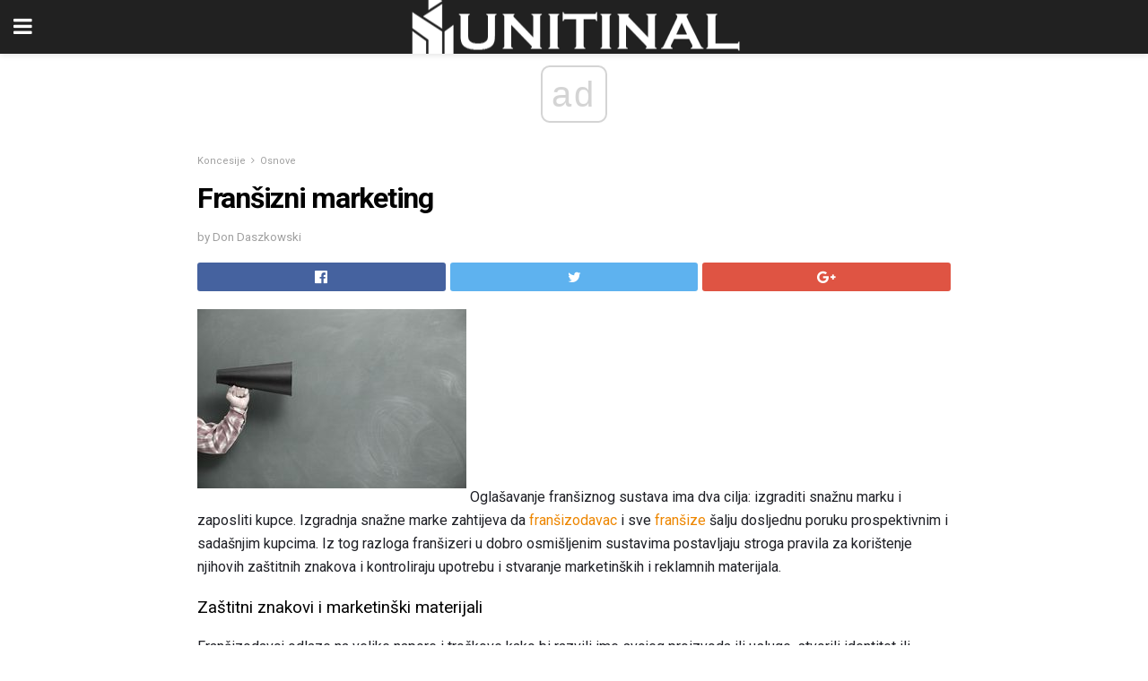

--- FILE ---
content_type: text/html; charset=UTF-8
request_url: https://hr.unitinal.com/fransizni-marketing/
body_size: 13894
content:
<!doctype html>
<html amp>
<head>
<meta charset="utf-8">
<meta name="viewport" content="width=device-width,initial-scale=1,minimum-scale=1,maximum-scale=1,user-scalable=no">
<link rel="canonical" href="https://hr.unitinal.com/fransizni-marketing/">
<script custom-element="amp-sidebar" src="https://cdn.ampproject.org/v0/amp-sidebar-0.1.js" async></script>
<link rel="icon" href="https://hr.unitinal.com/wp-content/themes/jnews-architect/images/cropped-favicon-32x32.png" sizes="32x32" />
<link rel="icon" href="https://hr.unitinal.com/wp-content/themes/jnews-architect/images/cropped-favicon-192x192.png" sizes="192x192" />
<link rel="apple-touch-icon-precomposed" href="https://hr.unitinal.com/wp-content/themes/jnews-architect/images/cropped-favicon-192x192.png" />
<link href="https://maxcdn.bootstrapcdn.com/font-awesome/4.7.0/css/font-awesome.min.css" rel="stylesheet" type="text/css">
<title>Osnove marketinga za franšize</title>
<script src="https://cdn.ampproject.org/v0.js" async></script>
<link rel="stylesheet" href="https://fonts.googleapis.com/css?family=Roboto%3Aregular%2C700">
<style amp-boilerplate>body{-webkit-animation:-amp-start 8s steps(1,end) 0s 1 normal both;-moz-animation:-amp-start 8s steps(1,end) 0s 1 normal both;-ms-animation:-amp-start 8s steps(1,end) 0s 1 normal both;animation:-amp-start 8s steps(1,end) 0s 1 normal both}@-webkit-keyframes -amp-start{from{visibility:hidden}to{visibility:visible}}@-moz-keyframes -amp-start{from{visibility:hidden}to{visibility:visible}}@-ms-keyframes -amp-start{from{visibility:hidden}to{visibility:visible}}@-o-keyframes -amp-start{from{visibility:hidden}to{visibility:visible}}@keyframes -amp-start{from{visibility:hidden}to{visibility:visible}}</style>
<noscript>
	<style amp-boilerplate>body{-webkit-animation:none;-moz-animation:none;-ms-animation:none;animation:none}</style>
</noscript>
<style amp-custom>
	/*** Generic WP ***/
	/*.alignright {
	float: right;
	}
	.alignleft {
	float: left;
	}*/
	.aligncenter {
	display: block;
	margin-left: auto;
	margin-right: auto;
	}
	.amp-wp-enforced-sizes {
	/** Our sizes fallback is 100vw, and we have a padding on the container; the max-width here prevents the element from overflowing. **/
	max-width: 100%;
	margin: 0 auto;
	}
	.amp-wp-unknown-size img {
	/** Worst case scenario when we can't figure out dimensions for an image. **/
	/** Force the image into a box of fixed dimensions and use object-fit to scale. **/
	object-fit: contain;
	}
	/* Clearfix */
	.clearfix:before, .clearfix:after {
	content: " ";
	display: table;
	}
	.clearfix:after {
	clear: both;
	}
	/*** Theme Styles ***/
	.amp-wp-content, .amp-wp-title-bar div {
	margin: 0 auto;
	max-width: 600px;
	}
	body, html {
	height: 100%;
	margin: 0;
	}
	body {
	background-color: #FFFFFF;
	color: #1f2026;
	font-family: -apple-system, BlinkMacSystemFont, "Segoe UI", "Roboto", "Oxygen-Sans", "Ubuntu", "Cantarell", "Helvetica Neue", sans-serif;
	font-size: 14px;
	line-height: 1.785714285714286em;
	text-rendering: optimizeLegibility;
	-webkit-font-smoothing: antialiased;
	-moz-osx-font-smoothing: grayscale;
	}
	h1,
	h2,
	h3,
	h4,
	h5,
	h6,
	.amp-wp-title {
	color: #020202;
	}
	body,
	input,
	textarea,
	select,
	.chosen-container-single .chosen-single,
	.btn,
	.button {
	font-family: Roboto;
	}
	::-moz-selection {
	background: #fde69a;
	color: #212121;
	text-shadow: none;
	}
	::-webkit-selection {
	background: #fde69a;
	color: #212121;
	text-shadow: none;
	}
	::selection {
	background: #fde69a;
	color: #212121;
	text-shadow: none;
	}
	p, ol, ul, figure {
	margin: 0 0 1em;
	padding: 0;
	}
	a, a:visited {
	text-decoration: none;
	}
	a:hover, a:active, a:focus {
	color: #212121;
	}
	/*** Global Color ***/
	a,
	a:visited,
	#breadcrumbs a:hover,
	.amp-related-content h3 a:hover,
	.amp-related-content h3 a:focus,
	.bestprice .price, .jeg_review_title
	{
	color: #ed8600;
	}
	/*** Header ***/
	.amp-wp-header {
	text-align: center;
	background-color: #fff;
	height: 60px;
	box-shadow: 0 2px 6px rgba(0, 0, 0,.1);
	}
	.amp-wp-header.dark {
	background-color: #212121;
	}
	.amp-wp-header .jeg_mobile_logo {
	background-image: url(https://hr.unitinal.com/wp-content/themes/jnews-architect/images/mobile-logo-architect.png);
	}
	@media
	only screen and (-webkit-min-device-pixel-ratio: 2),
	only screen and (   min--moz-device-pixel-ratio: 2),
	only screen and (     -o-min-device-pixel-ratio: 2/1),
	only screen and (        min-device-pixel-ratio: 2),
	only screen and (                min-resolution: 192dpi),
	only screen and (                min-resolution: 2dppx) {
	.amp-wp-header .jeg_mobile_logo {
	background-image: url(https://hr.unitinal.com/wp-content/themes/jnews-architect/images/mobile-logo-architect2x.png);
	background-size: 180px;
	}
	}
	.amp-wp-header div {
	color: #fff;
	font-size: 1em;
	font-weight: 400;
	margin: 0 auto;
	position: relative;
	display: block;
	width: 100%;
	height: 100%;
	}
	.amp-wp-header a {
	text-align: center;
	width: 100%;
	height: 100%;
	display: block;
	background-position: center center;
	background-repeat: no-repeat;
	}
	.amp-wp-site-icon {
	vertical-align: middle;
	}
	/*** Article ***/
	.amp-wp-article {
	color: #333;
	font-size: 16px;
	line-height: 1.625em;
	margin: 22px auto 30px;
	padding: 0 15px;
	max-width: 840px;
	overflow-wrap: break-word;
	word-wrap: break-word;
	}
	/* Article Breadcrumb */
	.amp-wp-breadcrumb {
	margin: -5px auto 10px;
	font-size: 11px;
	color: #a0a0a0;
	}
	#breadcrumbs a {
	color: #53585c;
	}
	#breadcrumbs .fa {
	padding: 0 3px
	}
	#breadcrumbs .breadcrumb_last_link a {
	color: #a0a0a0
	}
	/* Article Header */
	.amp-wp-article-header {
	margin-bottom: 15px;
	}
	.amp-wp-title {
	display: block;
	width: 100%;
	font-size: 32px;
	font-weight: bold;
	line-height: 1.15;
	margin: 0 0 .4em;
	letter-spacing: -0.04em;
	}
	/* Article Meta */
	.amp-wp-meta {
	color: #a0a0a0;
	list-style: none;
	font-size: smaller;
	}
	.amp-wp-meta li {
	display: inline-block;
	line-height: 1;
	}
	.amp-wp-byline amp-img, .amp-wp-byline .amp-wp-author {
	display: inline-block;
	}
	.amp-wp-author a {
	font-weight: bold;
	}
	.amp-wp-byline amp-img {
	border-radius: 100%;
	position: relative;
	margin-right: 6px;
	vertical-align: middle;
	}
	.amp-wp-posted-on {
	margin-left: 5px;
	}
	.amp-wp-posted-on:before {
	content: '\2014';
	margin-right: 5px;
	}
	/* Featured image */
	/* .amp-wp-article .amp-wp-article-featured-image {
	margin: 0 -15px 15px;
	max-width: none;
	} */
	.amp-wp-article-featured-image amp-img {
	margin: 0 auto;
	}
	.amp-wp-article-featured-image.wp-caption .wp-caption-text {
	margin: 0 18px;
	}
	/* Social Share */
	.jeg_share_amp_container {
	margin: 0 0 15px;
	}
	.jeg_sharelist {
	float: none;
	display: -webkit-flex;
	display: -ms-flexbox;
	display: flex;
	-webkit-flex-wrap: wrap;
	-ms-flex-wrap: wrap;
	flex-wrap: wrap;
	-webkit-align-items: flex-start;
	-ms-flex-align: start;
	align-items: flex-start;
	}
	.jeg_share_button a {
	display: -webkit-flex;
	display: -ms-flexbox;
	display: flex;
	-webkit-flex: 1;
	-ms-flex: 1;
	flex: 1;
	-webkit-justify-content: center;
	-ms-flex-pack: center;
	justify-content: center;
	-webkit-backface-visibility: hidden;
	backface-visibility: hidden;
	}
	.jeg_share_button a {
	float: left;
	width: auto;
	height: 32px;
	line-height: 32px;
	white-space: nowrap;
	padding: 0 10px;
	color: #fff;
	background: #212121;
	margin: 0 5px 5px 0;
	border-radius: 3px;
	text-align: center;
	-webkit-transition: .2s;
	-o-transition: .2s;
	transition: .2s;
	}
	.jeg_share_button a:last-child {
	margin-right: 0
	}
	.jeg_share_button a:hover {
	opacity: .75
	}
	.jeg_share_button a > span {
	display: none;
	}
	.jeg_share_button .fa {
	font-size: 16px;
	line-height: inherit;
	}
	.jeg_share_button .jeg_btn-facebook {
	background: #45629f;
	}
	.jeg_share_button .jeg_btn-twitter {
	background: #5eb2ef;
	}
	.jeg_share_button .jeg_btn-pinterest {
	background: #e02647;
	}
	.jeg_share_button .jeg_btn-google-plus {
	background: #df5443;
	}
	/*** Article Content ***/
	.amp-wp-article-content {
	color: #1f2026;
	}
	.amp-wp-article-content ul, .amp-wp-article-content ol {
	margin: 0 0 1.5em 1.5em;
	}
	.amp-wp-article-content li {
	margin-bottom: 0.5em;
	}
	.amp-wp-article-content ul {
	list-style: square;
	}
	.amp-wp-article-content ol {
	list-style: decimal;
	}
	.amp-wp-article-content ul.fa-ul {
	list-style: none;
	margin-left: inherit;
	padding-left: inherit;
	}
	.amp-wp-article-content amp-img {
	margin: 0 auto 15px;
	}
	.amp-wp-article-content .wp-caption amp-img {
	margin-bottom: 0px;
	}
	.amp-wp-article-content amp-img.alignright {
	margin: 5px -15px 15px 15px;
	max-width: 60%;
	}
	.amp-wp-article-content amp-img.alignleft {
	margin: 5px 15px 15px -15px;
	max-width: 60%;
	}
	.amp-wp-article-content h1, .amp-wp-article-content h2, .amp-wp-article-content h3, .amp-wp-article-content h4, .amp-wp-article-content h5, .amp-wp-article-content h6 {
	font-weight: 500;
	}
	dt {
	font-weight: 600;
	}
	dd {
	margin-bottom: 1.25em;
	}
	em, cite {
	font-style: italic;
	}
	ins {
	background: #fcf8e3;
	}
	sub, sup {
	font-size: 62.5%;
	}
	sub {
	vertical-align: sub;
	bottom: 0;
	}
	sup {
	vertical-align: super;
	top: 0.25em;
	}
	/* Table */
	table {
	width: 100%;
	margin: 1em 0 30px;
	line-height: normal;
	color: #7b7b7b;
	}
	tr {
	border-bottom: 1px solid #eee;
	}
	tbody tr:hover {
	color: #53585c;
	background: #f7f7f7;
	}
	thead tr {
	border-bottom: 2px solid #eee;
	}
	th, td {
	font-size: 0.85em;
	padding: 8px 20px;
	text-align: left;
	border-left: 1px solid #eee;
	border-right: 1px solid #eee;
	}
	th {
	color: #53585c;
	font-weight: bold;
	vertical-align: middle;
	}
	tbody tr:last-child, th:first-child, td:first-child, th:last-child, td:last-child {
	border: 0;
	}
	/* Quotes */
	blockquote {
	display: block;
	color: #7b7b7b;
	font-style: italic;
	padding-left: 1em;
	border-left: 4px solid #eee;
	margin: 0 0 15px 0;
	}
	blockquote p:last-child {
	margin-bottom: 0;
	}
	/* Captions */
	.wp-caption {
	max-width: 100%;
	box-sizing: border-box;
	}
	.wp-caption.alignleft {
	margin: 5px 20px 20px 0;
	}
	.wp-caption.alignright {
	margin: 5px 0 20px 20px;
	}
	.wp-caption .wp-caption-text {
	margin: 3px 0 1em;
	font-size: 12px;
	color: #a0a0a0;
	text-align: center;
	}
	.wp-caption a {
	color: #a0a0a0;
	text-decoration: underline;
	}
	/* AMP Media */
	amp-carousel {
	margin-top: -25px;
	}
	.amp-wp-article-content amp-carousel amp-img {
	border: none;
	}
	amp-carousel > amp-img > img {
	object-fit: contain;
	}
	.amp-wp-iframe-placeholder {
	background-color: #212121;
	background-size: 48px 48px;
	min-height: 48px;
	}
	/* Shortcodes */
	.intro-text {
	font-size: larger;
	line-height: 1.421em;
	letter-spacing: -0.01em;
	}
	.dropcap {
	display: block;
	float: left;
	margin: 0.04em 0.2em 0 0;
	color: #212121;
	font-size: 3em;
	line-height: 1;
	padding: 10px 15px;
	}
	.dropcap.rounded {
	border-radius: 10px;
	}
	/* Pull Quote */
	.pullquote {
	font-size: larger;
	border: none;
	padding: 0 1em;
	position: relative;
	text-align: center;
	}
	.pullquote:before, .pullquote:after {
	content: '';
	display: block;
	width: 50px;
	height: 2px;
	background: #eee;
	}
	.pullquote:before {
	margin: 1em auto 0.65em;
	}
	.pullquote:after {
	margin: 0.75em auto 1em;
	}
	/* Article Review */
	.jeg_review_wrap {
	border-top: 3px solid #eee;
	padding-top: 20px;
	margin: 40px 0;
	}
	.jeg_reviewheader {
	margin-bottom: 20px;
	}
	.jeg_review_title {
	font-weight: bold;
	margin: 0 0 20px;
	}
	.jeg_review_wrap .jeg_review_subtitle {
	font-size: smaller;
	line-height: 1.4em;
	margin: 0 0 5px;
	}
	.jeg_review_wrap h3 {
	font-size: 16px;
	font-weight: bolder;
	margin: 0 0 10px;
	text-transform: uppercase;
	}
	.review_score {
	float: left;
	color: #fff;
	text-align: center;
	width: 70px;
	margin-right: 15px;
	}
	.review_score .score_text {
	background: rgba(0, 0, 0, 0.08);
	}
	.score_good {
	background: #0D86F7;
	}
	.score_avg {
	background: #A20DF7;
	}
	.score_bad {
	background: #F70D0D;
	}
	.score_value {
	display: block;
	font-size: 26px;
	font-weight: bold;
	line-height: normal;
	padding: 10px 0;
	}
	.score_value .percentsym {
	font-size: 50%;
	vertical-align: super;
	margin-right: -0.45em;
	}
	.score_text {
	display: block;
	padding: 3px 0;
	font-size: 12px;
	letter-spacing: 1.5px;
	text-transform: uppercase;
	text-rendering: auto;
	-webkit-font-smoothing: auto;
	-moz-osx-font-smoothing: auto;
	}
	.jeg_reviewdetail {
	margin-bottom: 30px;
	background: #f5f5f5;
	border-radius: 3px;
	width: 100%;
	}
	.conspros {
	padding: 15px 20px;
	}
	.jeg_reviewdetail .conspros:first-child {
	border-bottom: 1px solid #e0e0e0;
	}
	.jeg_reviewdetail ul {
	margin: 0;
	list-style-type: none;
	font-size: smaller;
	}
	.jeg_reviewdetail li {
	padding-left: 22px;
	position: relative;
	}
	.jeg_reviewdetail li > i {
	color: #a0a0a0;
	position: absolute;
	left: 0;
	top: -1px;
	font-style: normal;
	font-size: 14px;
	}
	.jeg_reviewdetail li > i:before {
	font-family: 'FontAwesome';
	content: "\f00c";
	display: inline-block;
	text-rendering: auto;
	-webkit-font-smoothing: antialiased;
	-moz-osx-font-smoothing: grayscale;
	}
	.jeg_reviewdetail .conspros:last-child li > i:before {
	content: "\f00d";
	}
	/* Review Breakdown */
	.jeg_reviewscore {
	padding: 15px 20px;
	border: 2px solid #eee;
	border-radius: 3px;
	margin-bottom: 30px;
	}
	.jeg_reviewscore ul {
	margin: 0;
	font-family: inherit;
	}
	.jeg_reviewscore li {
	margin: 1em 0;
	padding: 0;
	font-size: 13px;
	list-style: none;
	}
	/* Review Stars */
	.jeg_review_stars {
	font-size: 14px;
	color: #F7C90D;
	}
	.jeg_reviewstars li {
	border-top: 1px dotted #eee;
	padding-top: 8px;
	margin: 8px 0;
	}
	.jeg_reviewstars .reviewscore {
	float: right;
	font-size: 18px;
	color: #F7C90D;
	}
	/* Review Bars */
	.jeg_reviewbars .reviewscore {
	font-weight: bold;
	float: right;
	}
	.jeg_reviewbars .jeg_reviewbar_wrap, .jeg_reviewbars .barbg {
	height: 4px;
	border-radius: 2px;
	}
	.jeg_reviewbars .jeg_reviewbar_wrap {
	position: relative;
	background: #eee;
	clear: both;
	}
	.jeg_reviewbars .barbg {
	position: relative;
	display: block;
	background: #F7C90D;
	background: -moz-linear-gradient(left, rgba(247, 201, 13, 1) 0%, rgba(247, 201, 13, 1) 45%, rgba(247, 126, 13, 1) 100%);
	background: -webkit-linear-gradient(left, rgba(247, 201, 13, 1) 0%, rgba(247, 201, 13, 1) 45%, rgba(247, 126, 13, 1) 100%);
	background: linear-gradient(to right, rgba(247, 201, 13, 1) 0%, rgba(247, 201, 13, 1) 45%, rgba(247, 126, 13, 1) 100%);
	filter: progid:DXImageTransform.Microsoft.gradient(startColorstr='#f7c90d', endColorstr='#f77e0d', GradientType=1);
	}
	.jeg_reviewbars .barbg:after {
	width: 10px;
	height: 10px;
	border-radius: 100%;
	background: #fff;
	content: '';
	position: absolute;
	right: 0;
	display: block;
	border: 3px solid #F77E0D;
	top: -3px;
	box-sizing: border-box;
	}
	/* Product Deals */
	.jeg_deals h3 {
	text-transform: none;
	font-size: 18px;
	margin-bottom: 5px;
	font-weight: bold;
	}
	.dealstitle p {
	font-size: smaller;
	}
	.bestprice {
	margin-bottom: 1em;
	}
	.bestprice h4 {
	font-size: smaller;
	font-weight: bold;
	text-transform: uppercase;
	display: inline;
	}
	.bestprice .price {
	font-size: 1em;
	}
	.jeg_deals .price {
	font-weight: bold;
	}
	.jeg_deals a {
	color: #212121
	}
	/* Deals on Top Article */
	.jeg_deals_float {
	width: 100%;
	padding: 10px 15px 15px;
	background: #f5f5f5;
	border-radius: 3px;
	margin: 0 0 1.25em;
	box-sizing: border-box;
	}
	.jeg_deals_float h3 {
	font-size: smaller;
	margin: 0 0 5px;
	}
	.jeg_deals_float .jeg_storelist li {
	padding: 3px 7px;
	font-size: small;
	}
	ul.jeg_storelist {
	list-style: none;
	margin: 0;
	border: 1px solid #e0e0e0;
	font-family: inherit;
	}
	.jeg_storelist li {
	background: #fff;
	border-bottom: 1px solid #e0e0e0;
	padding: 5px 10px;
	margin: 0;
	font-size: 13px;
	}
	.jeg_storelist li:last-child {
	border-bottom: 0
	}
	.jeg_storelist li .priceinfo {
	float: right;
	}
	.jeg_storelist .productlink {
	display: inline-block;
	padding: 0 10px;
	color: #fff;
	border-radius: 2px;
	font-size: 11px;
	line-height: 20px;
	margin-left: 5px;
	text-transform: uppercase;
	font-weight: bold;
	}
	/* Article Footer Meta */
	.amp-wp-meta-taxonomy {
	display: block;
	list-style: none;
	margin: 20px 0;
	border-bottom: 2px solid #eee;
	}
	.amp-wp-meta-taxonomy span {
	font-weight: bold;
	}
	.amp-wp-tax-category, .amp-wp-tax-tag {
	font-size: smaller;
	line-height: 1.4em;
	margin: 0 0 1em;
	}
	.amp-wp-tax-tag span {
	font-weight: bold;
	margin-right: 3px;
	}
	.amp-wp-tax-tag a {
	color: #616161;
	background: #f5f5f5;
	display: inline-block;
	line-height: normal;
	padding: 3px 8px;
	margin: 0 3px 5px 0;
	-webkit-transition: all 0.2s linear;
	-o-transition: all 0.2s linear;
	transition: all 0.2s linear;
	}
	.amp-wp-tax-tag a:hover,
	.jeg_storelist .productlink {
	color: #fff;
	background: #ed8600;
	}
	/* AMP Related */
	.amp-related-wrapper h2 {
	font-size: 16px;
	font-weight: bold;
	margin-bottom: 10px;
	}
	.amp-related-content {
	margin-bottom: 15px;
	overflow: hidden;
	}
	.amp-related-content amp-img {
	float: left;
	width: 100px;
	}
	.amp-related-text {
	margin-left: 100px;
	padding-left: 15px;
	}
	.amp-related-content h3 {
	font-size: 14px;
	font-weight: 500;
	line-height: 1.4em;
	margin: 0 0 5px;
	}
	.amp-related-content h3 a {
	color: #212121;
	}
	.amp-related-content .amp-related-meta {
	color: #a0a0a0;
	font-size: 10px;
	line-height: normal;
	text-transform: uppercase;
	}
	.amp-related-date {
	margin-left: 5px;
	}
	.amp-related-date:before {
	content: '\2014';
	margin-right: 5px;
	}
	/* AMP Comment */
	.amp-wp-comments-link {
	}
	.amp-wp-comments-link a {
	}
	/* AMP Footer */
	.amp-wp-footer {
	background: #f5f5f5;
	color: #999;
	text-align: center;
	}
	.amp-wp-footer .amp-wp-footer-inner {
	margin: 0 auto;
	padding: 15px;
	position: relative;
	}
	.amp-wp-footer h2 {
	font-size: 1em;
	line-height: 1.375em;
	margin: 0 0 .5em;
	}
	.amp-wp-footer .back-to-top {
	font-size: 11px;
	text-transform: uppercase;
	letter-spacing: 1px;
	}
	.amp-wp-footer p {
	font-size: 12px;
	line-height: 1.5em;
	margin: 1em 2em .6em;
	}
	.amp-wp-footer a {
	color: #53585c;
	text-decoration: none;
	}
	.amp-wp-social-footer a:not(:last-child) {
	margin-right: 0.8em;
	}
	/* AMP Ads */
	.amp_ad_wrapper {
	text-align: center;
	}
	/* AMP Sidebar */
	.toggle_btn,
	.amp-wp-header .jeg_search_toggle {
	color: #212121;
	background: transparent;
	font-size: 24px;
	top: 0;
	left: 0;
	position: absolute;
	display: inline-block;
	width: 50px;
	height: 60px;
	line-height: 60px;
	text-align: center;
	border: none;
	padding: 0;
	outline: 0;
	}
	.amp-wp-header.dark .toggle_btn,
	.amp-wp-header.dark .jeg_search_toggle {
	color: #fff;
	}
	.amp-wp-header .jeg_search_toggle {
	left: auto;
	right: 0;
	}
	#sidebar {
	background-color: #fff;
	width: 100%;
	max-width: 320px;
	}
	#sidebar > div:nth-child(3) {
	display: none;
	}
	.jeg_mobile_wrapper {
	height: 100%;
	overflow-x: hidden;
	overflow-y: auto;
	}
	.jeg_mobile_wrapper .nav_wrap {
	min-height: 100%;
	display: flex;
	flex-direction: column;
	position: relative;
	}
	.jeg_mobile_wrapper .nav_wrap:before {
	content: "";
	position: absolute;
	top: 0;
	left: 0;
	right: 0;
	bottom: 0;
	min-height: 100%;
	z-index: -1;
	}
	.jeg_mobile_wrapper .item_main {
	flex: 1;
	}
	.jeg_mobile_wrapper .item_bottom {
	-webkit-box-pack: end;
	-ms-flex-pack: end;
	justify-content: flex-end;
	}
	.jeg_aside_item {
	display: block;
	padding: 20px;
	border-bottom: 1px solid #eee;
	}
	.item_bottom .jeg_aside_item {
	padding: 10px 20px;
	border-bottom: 0;
	}
	.item_bottom .jeg_aside_item:first-child {
	padding-top: 20px;
	}
	.item_bottom .jeg_aside_item:last-child {
	padding-bottom: 20px;
	}
	.jeg_aside_item:last-child {
	border-bottom: 0;
	}
	.jeg_aside_item:after {
	content: "";
	display: table;
	clear: both;
	}
	/* Mobile Aside Widget */
	.jeg_mobile_wrapper .widget {
	display: block;
	padding: 20px;
	margin-bottom: 0;
	border-bottom: 1px solid #eee;
	}
	.jeg_mobile_wrapper .widget:last-child {
	border-bottom: 0;
	}
	.jeg_mobile_wrapper .widget .jeg_ad_module {
	margin-bottom: 0;
	}
	/* Mobile Menu Account */
	.jeg_aside_item.jeg_mobile_profile {
	display: none;
	}
	/* Mobile Menu */
	.jeg_navbar_mobile_wrapper {
	position: relative;
	z-index: 9;
	}
	.jeg_mobile_menu li a {
	color: #212121;
	margin-bottom: 15px;
	display: block;
	font-size: 18px;
	line-height: 1.444em;
	font-weight: bold;
	position: relative;
	}
	.jeg_mobile_menu li.sfHover > a, .jeg_mobile_menu li a:hover {
	color: #f70d28;
	}
	.jeg_mobile_menu,
	.jeg_mobile_menu ul {
	list-style: none;
	margin: 0px;
	}
	.jeg_mobile_menu ul {
	padding-bottom: 10px;
	padding-left: 20px;
	}
	.jeg_mobile_menu ul li a {
	color: #757575;
	font-size: 15px;
	font-weight: normal;
	margin-bottom: 12px;
	padding-bottom: 5px;
	border-bottom: 1px solid #eee;
	}
	.jeg_mobile_menu.sf-arrows .sfHover .sf-with-ul:after {
	-webkit-transform: rotate(90deg);
	transform: rotate(90deg);
	}
	/** Mobile Socials **/
	.jeg_mobile_wrapper .socials_widget {
	display: -webkit-box;
	display: -ms-flexbox;
	display: flex;
	}
	.jeg_mobile_wrapper .socials_widget a {
	margin-bottom: 0;
	display: block;
	}
	/* Mobile: Social Icon */
	.jeg_mobile_topbar .jeg_social_icon_block.nobg a {
	margin-right: 10px;
	}
	.jeg_mobile_topbar .jeg_social_icon_block.nobg a .fa {
	font-size: 14px;
	}
	/* Mobile Search */
	.jeg_navbar_mobile .jeg_search_wrapper {
	position: static;
	}
	.jeg_navbar_mobile .jeg_search_popup_expand {
	float: none;
	}
	.jeg_search_expanded .jeg_search_popup_expand .jeg_search_toggle {
	position: relative;
	}
	.jeg_navbar_mobile .jeg_search_expanded .jeg_search_popup_expand .jeg_search_toggle:before {
	border-color: transparent transparent #fff;
	border-style: solid;
	border-width: 0 8px 8px;
	content: "";
	right: 0;
	position: absolute;
	bottom: -1px;
	z-index: 98;
	}
	.jeg_navbar_mobile .jeg_search_expanded .jeg_search_popup_expand .jeg_search_toggle:after {
	border-color: transparent transparent #eee;
	border-style: solid;
	border-width: 0 9px 9px;
	content: "";
	right: -1px;
	position: absolute;
	bottom: 0px;
	z-index: 97;
	}
	.jeg_navbar_mobile .jeg_search_popup_expand .jeg_search_form:before,
	.jeg_navbar_mobile .jeg_search_popup_expand .jeg_search_form:after {
	display: none;
	}
	.jeg_navbar_mobile .jeg_search_popup_expand .jeg_search_form {
	width: auto;
	border-left: 0;
	border-right: 0;
	left: -15px;
	right: -15px;
	padding: 20px;
	-webkit-transform: none;
	transform: none;
	}
	.jeg_navbar_mobile .jeg_search_popup_expand .jeg_search_result {
	margin-top: 84px;
	width: auto;
	left: -15px;
	right: -15px;
	border: 0;
	}
	.jeg_navbar_mobile .jeg_search_form .jeg_search_button {
	font-size: 18px;
	}
	.jeg_navbar_mobile .jeg_search_wrapper .jeg_search_input {
	font-size: 18px;
	padding: .5em 40px .5em 15px;
	height: 42px;
	}
	.jeg_navbar_mobile .jeg_nav_left .jeg_search_popup_expand .jeg_search_form:before {
	right: auto;
	left: 16px;
	}
	.jeg_navbar_mobile .jeg_nav_left .jeg_search_popup_expand .jeg_search_form:after {
	right: auto;
	left: 15px;
	}
	.jeg_search_wrapper .jeg_search_input {
	width: 100%;
	vertical-align: middle;
	height: 40px;
	padding: 0.5em 30px 0.5em 14px;
	box-sizing: border-box;
	}
	.jeg_mobile_wrapper .jeg_search_result {
	width: 100%;
	border-left: 0;
	border-right: 0;
	right: 0;
	}
	.admin-bar .jeg_mobile_wrapper {
	padding-top: 32px;
	}
	.admin-bar .jeg_show_menu .jeg_menu_close {
	top: 65px;
	}
	/* Mobile Copyright */
	.jeg_aside_copyright {
	font-size: 11px;
	color: #757575;
	letter-spacing: .5px;
	}
	.jeg_aside_copyright a {
	color: inherit;
	border-bottom: 1px solid #aaa;
	}
	.jeg_aside_copyright p {
	margin-bottom: 1.2em;
	}
	.jeg_aside_copyright p:last-child {
	margin-bottom: 0;
	}
	/* Social Icon */
	.socials_widget a {
	display: inline-block;
	margin: 0 10px 10px 0;
	text-decoration: none;
	}
	.socials_widget.nobg a {
	margin: 0 20px 15px 0;
	}
	.socials_widget a:last-child {
	margin-right: 0
	}
	.socials_widget.nobg a .fa {
	font-size: 18px;
	width: auto;
	height: auto;
	line-height: inherit;
	background: transparent;
	}
	.socials_widget a .fa {
	font-size: 1em;
	display: inline-block;
	width: 38px;
	line-height: 36px;
	white-space: nowrap;
	color: #fff;
	text-align: center;
	-webkit-transition: all 0.2s ease-in-out;
	-o-transition: all 0.2s ease-in-out;
	transition: all 0.2s ease-in-out;
	}
	.socials_widget.circle a .fa {
	border-radius: 100%;
	}
	/* Social Color */
	.socials_widget .jeg_rss .fa {
	background: #ff6f00;
	}
	.socials_widget .jeg_facebook .fa {
	background: #45629f;
	}
	.socials_widget .jeg_twitter .fa {
	background: #5eb2ef;
	}
	.socials_widget .jeg_google-plus .fa {
	background: #df5443;
	}
	.socials_widget .jeg_linkedin .fa {
	background: #0083bb;
	}
	.socials_widget .jeg_instagram .fa {
	background: #125d8f;
	}
	.socials_widget .jeg_pinterest .fa {
	background: #e02647;
	}
	.socials_widget .jeg_behance .fa {
	background: #1e72ff;
	}
	.socials_widget .jeg_dribbble .fa {
	background: #eb5590;
	}
	.socials_widget .jeg_reddit .fa {
	background: #5f99cf;
	}
	.socials_widget .jeg_stumbleupon .fa {
	background: #ff4e2e;
	}
	.socials_widget .jeg_vimeo .fa {
	background: #a1d048;
	}
	.socials_widget .jeg_github .fa {
	background: #313131;
	}
	.socials_widget .jeg_flickr .fa {
	background: #ff0077;
	}
	.socials_widget .jeg_tumblr .fa {
	background: #2d4862;
	}
	.socials_widget .jeg_soundcloud .fa {
	background: #ffae00;
	}
	.socials_widget .jeg_youtube .fa {
	background: #c61d23;
	}
	.socials_widget .jeg_twitch .fa {
	background: #6441a5;
	}
	.socials_widget .jeg_vk .fa {
	background: #3e5c82;
	}
	.socials_widget .jeg_weibo .fa {
	background: #ae2c00;
	}
	/* Social Color No Background*/
	.socials_widget.nobg .jeg_rss .fa {
	color: #ff6f00;
	}
	.socials_widget.nobg .jeg_facebook .fa {
	color: #45629f;
	}
	.socials_widget.nobg .jeg_twitter .fa {
	color: #5eb2ef;
	}
	.socials_widget.nobg .jeg_google-plus .fa {
	color: #df5443;
	}
	.socials_widget.nobg .jeg_linkedin .fa {
	color: #0083bb;
	}
	.socials_widget.nobg .jeg_instagram .fa {
	color: #125d8f;
	}
	.socials_widget.nobg .jeg_pinterest .fa {
	color: #e02647;
	}
	.socials_widget.nobg .jeg_behance .fa {
	color: #1e72ff;
	}
	.socials_widget.nobg .jeg_dribbble .fa {
	color: #eb5590;
	}
	.socials_widget.nobg .jeg_reddit .fa {
	color: #5f99cf;
	}
	.socials_widget.nobg .jeg_stumbleupon .fa {
	color: #ff4e2e;
	}
	.socials_widget.nobg .jeg_vimeo .fa {
	color: #a1d048;
	}
	.socials_widget.nobg .jeg_github .fa {
	color: #313131;
	}
	.socials_widget.nobg .jeg_flickr .fa {
	color: #ff0077;
	}
	.socials_widget.nobg .jeg_tumblr .fa {
	color: #2d4862;
	}
	.socials_widget.nobg .jeg_soundcloud .fa {
	color: #ffae00;
	}
	.socials_widget.nobg .jeg_youtube .fa {
	color: #c61d23;
	}
	.socials_widget.nobg .jeg_twitch .fa {
	color: #6441a5;
	}
	.socials_widget.nobg .jeg_vk .fa {
	color: #3e5c82;
	}
	.socials_widget.nobg .jeg_weibo .fa {
	color: #ae2c00;
	}
	/** Mobile Search Form **/
	.jeg_search_wrapper {
	position: relative;
	}
	.jeg_search_wrapper .jeg_search_form {
	display: block;
	position: relative;
	line-height: normal;
	min-width: 60%;
	}
	.jeg_search_no_expand .jeg_search_toggle {
	display: none;
	}
	.jeg_mobile_wrapper .jeg_search_result {
	width: 100%;
	border-left: 0;
	border-right: 0;
	right: 0;
	}
	.jeg_search_hide {
	display: none;
	}
	.jeg_mobile_wrapper .jeg_search_no_expand .jeg_search_input {
	box-shadow: inset 0 2px 2px rgba(0,0,0,.05);
	}
	.jeg_mobile_wrapper .jeg_search_result {
	width: 100%;
	border-left: 0;
	border-right: 0;
	right: 0;
	}
	.jeg_search_no_expand.round .jeg_search_input {
	border-radius: 33px;
	padding: .5em 15px;
	}
	.jeg_search_no_expand.round .jeg_search_button {
	padding-right: 12px;
	}
	input:not([type="submit"]) {
	display: inline-block;
	background: #fff;
	border: 1px solid #e0e0e0;
	border-radius: 0;
	padding: 7px 14px;
	height: 40px;
	outline: none;
	font-size: 14px;
	font-weight: 300;
	margin: 0;
	width: 100%;
	max-width: 100%;
	-webkit-transition: all 0.2s ease;
	transition: .25s ease;
	box-shadow: none;
	}
	input[type="submit"], .btn {
	border: none;
	background: #f70d28;
	color: #fff;
	padding: 0 20px;
	line-height: 40px;
	height: 40px;
	display: inline-block;
	cursor: pointer;
	text-transform: uppercase;
	font-size: 13px;
	font-weight: bold;
	letter-spacing: 2px;
	outline: 0;
	-webkit-appearance: none;
	-webkit-transition: .3s ease;
	transition: .3s ease;
	}
	.jeg_search_wrapper .jeg_search_button {
	color: #212121;
	background: transparent;
	border: 0;
	font-size: 14px;
	outline: none;
	cursor: pointer;
	position: absolute;
	height: auto;
	min-height: unset;
	top: 0;
	bottom: 0;
	right: 0;
	padding: 0 10px;
	transition: none;
	}
	/** Mobile Dark Scheme **/
	.dark .jeg_bg_overlay {
	background: #fff;
	}
	.dark .jeg_mobile_wrapper {
	background-color: #212121;
	color: #f5f5f5;
	}
	.dark .jeg_mobile_wrapper .jeg_search_result {
	background: rgba(0, 0, 0, .9);
	color: #f5f5f5;
	border: 0;
	}
	.dark .jeg_menu_close {
	color: #212121;
	}
	.dark .jeg_aside_copyright,
	.dark .profile_box a,
	.dark .jeg_mobile_menu li a,
	.dark .jeg_mobile_wrapper .jeg_search_result a,
	.dark .jeg_mobile_wrapper .jeg_search_result .search-link {
	color: #f5f5f5;
	}
	.dark .jeg_aside_copyright a {
	border-color: rgba(255, 255, 255, .8)
	}
	.dark .jeg_aside_item,
	.dark .jeg_mobile_menu ul li a,
	.dark .jeg_search_result.with_result .search-all-button {
	border-color: rgba(255, 255, 255, .15);
	}
	.dark .profile_links li a,
	.dark .jeg_mobile_menu.sf-arrows .sf-with-ul:after,
	.dark .jeg_mobile_menu ul li a {
	color: rgba(255, 255, 255, .5)
	}
	.dark .jeg_mobile_wrapper .jeg_search_no_expand .jeg_search_input {
	background: rgba(255, 255, 255, 0.1);
	border: 0;
	}
	.dark .jeg_mobile_wrapper .jeg_search_no_expand .jeg_search_button,
	.dark .jeg_mobile_wrapper .jeg_search_no_expand .jeg_search_input {
	color: #fafafa;
	}
	.dark .jeg_mobile_wrapper .jeg_search_no_expand .jeg_search_input::-webkit-input-placeholder {
	color: rgba(255, 255, 255, 0.75);
	}
	.dark .jeg_mobile_wrapper .jeg_search_no_expand .jeg_search_input:-moz-placeholder {
	color: rgba(255, 255, 255, 0.75);
	}
	.dark .jeg_mobile_wrapper .jeg_search_no_expand .jeg_search_input::-moz-placeholder {
	color: rgba(255, 255, 255, 0.75);
	}
	.dark .jeg_mobile_wrapper .jeg_search_no_expand .jeg_search_input:-ms-input-placeholder {
	color: rgba(255, 255, 255, 0.75);
	}
	/* RTL */
	.rtl .socials_widget.nobg a {
	margin: 0 0 15px 20px;
	}
	.rtl .amp-wp-social-footer a:not(:last-child) {
	margin-left: 0.8em;
	margin-right: 0;
	}
	.rtl .jeg_search_no_expand.round .jeg_search_input {
	padding: 15px 2.5em 15px .5em;
	}
	.rtl .jeg_share_button a {
	margin: 0 0px 5px 5px;
	}
	.rtl .jeg_share_button a:last-child {
	margin-left: 0;
	}
	.rtl blockquote {
	padding-left: 0;
	padding-right: 1em;
	border-left: 0;
	border-right-width: 4px;
	border-right: 4px solid #eee;
	}
	amp-consent {
	position: relative;
	}
	.gdpr-consent {
	bottom: 0;
	left: 0;
	overflow: hiddent;
	z-index: 1000;
	width: 100%;
	position: fixed;
	}
	.gdpr-consent-wrapper {
	text-align: center;
	padding: 15px 10px;
	background: #f5f5f5;
	position: relative;
	}
	.gdpr-consent-content h2 {
	margin: 10px 0;
	}
	.gdpr-consent-close {
	position: absolute;
	top: 10px;
	right: 10px;
	font-size: 24px;
	border:none;
	}
	.btn.gdpr-consent-button-y {
	background: #ddd;
	color: #212121;
	margin-right:10px;
	}
	#post-consent-ui {
	text-align: center;
	}
	#post-consent-ui a {
	background: none;
	color: #666;
	text-decoration: underline;
	font-weight: normal;
	font-size: 12px;
	letter-spacing: normal;
	}
	/* Responsive */
	@media screen and (max-width: 782px) {
	.admin-bar .jeg_mobile_wrapper {
	padding-top: 46px;
	}
	}
	@media only screen and (max-width: 320px) {
	#sidebar {
	max-width: 275px;
	}
	}
	/* Inline styles */
	.amp-wp-inline-af98e714c8e8d8f4d6af87df6db1067e{max-width:1140px;}
	
	#statcounter{width:1px;height:1px;}
	
	.zxcvb{ max-width: 600px;}
</style>
<script async custom-element="amp-ad" src="https://cdn.ampproject.org/v0/amp-ad-0.1.js"></script>

<script async src="//cmp.optad360.io/items/628679c7-0196-4665-857e-c55c69f5c766.min.js"></script>
<script async src="//get.optad360.io/sf/7b9d26a0-967e-40f2-b449-152194d03706/plugin.min.js"></script>

</head>
<body class="">


<header id="#top" class="amp-wp-header dark">
	<div>
		<button on="tap:sidebar.toggle" class="toggle_btn"> <i class="fa fa-bars"></i> </button>
		<a class="jeg_mobile_logo" href="/" ></a>
	</div>
</header>
<amp-sidebar id="sidebar" layout="nodisplay" side="left" class="normal">
	<div class="jeg_mobile_wrapper">
		<div class="nav_wrap">
			<div class="item_main">
				<div class="jeg_aside_item">
					<ul class="jeg_mobile_menu">
	<li class="menu-item menu-item-type-post_type menu-item-object-page menu-item-home menu-item-has-children">
		<a href="https://hr.unitinal.com/category/mali-posao/">Mali posao</a>

					<ul class="sub-menu">
							<li class="menu-item menu-item-type-post_type menu-item-object-page menu-item-home"><a href="https://hr.unitinal.com/category/marketing-i-prodaja/">Marketing i prodaja</a></li>
							<li class="menu-item menu-item-type-post_type menu-item-object-page menu-item-home"><a href="https://hr.unitinal.com/category/pokretanje-tvrtke/">Pokretanje tvrtke</a></li>
							<li class="menu-item menu-item-type-post_type menu-item-object-page menu-item-home"><a href="https://hr.unitinal.com/category/upravljanje/">Upravljanje</a></li>
							<li class="menu-item menu-item-type-post_type menu-item-object-page menu-item-home"><a href="https://hr.unitinal.com/category/kanadski-porezni-podaci/">Kanadski porezni podaci</a></li>
							<li class="menu-item menu-item-type-post_type menu-item-object-page menu-item-home"><a href="https://hr.unitinal.com/category/poslovne-ideje/">Poslovne ideje</a></li>
							<li class="menu-item menu-item-type-post_type menu-item-object-page menu-item-home"><a href="https://hr.unitinal.com/category/resursi/">Resursi</a></li>
						</ul>
			</li>
	<li class="menu-item menu-item-type-post_type menu-item-object-page menu-item-home menu-item-has-children">
		<a href="https://hr.unitinal.com/category/poslovno-pravo-i-porezi/">Poslovno pravo i porezi</a>

					<ul class="sub-menu">
							<li class="menu-item menu-item-type-post_type menu-item-object-page menu-item-home"><a href="https://hr.unitinal.com/category/glosar/">Glosar</a></li>
							<li class="menu-item menu-item-type-post_type menu-item-object-page menu-item-home"><a href="https://hr.unitinal.com/category/zakoni-i-porezi/">Zakoni i porezi</a></li>
							<li class="menu-item menu-item-type-post_type menu-item-object-page menu-item-home"><a href="https://hr.unitinal.com/category/porezna-pitanja/">Porezna pitanja</a></li>
							<li class="menu-item menu-item-type-post_type menu-item-object-page menu-item-home"><a href="https://hr.unitinal.com/category/pocetna-ili-kupnja/">Početna ili Kupnja</a></li>
							<li class="menu-item menu-item-type-post_type menu-item-object-page menu-item-home"><a href="https://hr.unitinal.com/category/vrste-poslovanja/">Vrste poslovanja</a></li>
							<li class="menu-item menu-item-type-post_type menu-item-object-page menu-item-home"><a href="https://hr.unitinal.com/category/racunovodstveni-sustavi/">Računovodstveni sustavi</a></li>
						</ul>
			</li>
	<li class="menu-item menu-item-type-post_type menu-item-object-page menu-item-home menu-item-has-children">
		<a href="https://hr.unitinal.com/category/pocetna-poslovanje/">Početna poslovanje</a>

					<ul class="sub-menu">
							<li class="menu-item menu-item-type-post_type menu-item-object-page menu-item-home"><a href="https://hr.unitinal.com/category/pocetna-poslovnih-ideja/">Početna poslovnih ideja</a></li>
							<li class="menu-item menu-item-type-post_type menu-item-object-page menu-item-home"><a href="https://hr.unitinal.com/category/marketing-i-prodaja/">Marketing i prodaja</a></li>
							<li class="menu-item menu-item-type-post_type menu-item-object-page menu-item-home"><a href="https://hr.unitinal.com/category/postavite-svoju-tvrtku/">Postavite svoju tvrtku</a></li>
							<li class="menu-item menu-item-type-post_type menu-item-object-page menu-item-home"><a href="https://hr.unitinal.com/category/prije-nego-sto-pocnes/">Prije nego što počneš</a></li>
							<li class="menu-item menu-item-type-post_type menu-item-object-page menu-item-home"><a href="https://hr.unitinal.com/category/porezi-i-racunovodstvo/">Porezi i računovodstvo</a></li>
							<li class="menu-item menu-item-type-post_type menu-item-object-page menu-item-home"><a href="https://hr.unitinal.com/category/home-business-toolbox/">Home Business Toolbox</a></li>
						</ul>
			</li>
	<li class="menu-item menu-item-type-post_type menu-item-object-page menu-item-home menu-item-has-children">
		<a href="https://hr.unitinal.com/category/izgradnja/">Izgradnja</a>

					<ul class="sub-menu">
							<li class="menu-item menu-item-type-post_type menu-item-object-page menu-item-home"><a href="https://hr.unitinal.com/category/materijali/">Materijali</a></li>
							<li class="menu-item menu-item-type-post_type menu-item-object-page menu-item-home"><a href="https://hr.unitinal.com/category/upravljanje/">Upravljanje</a></li>
							<li class="menu-item menu-item-type-post_type menu-item-object-page menu-item-home"><a href="https://hr.unitinal.com/category/tehnoloski-trendovi/">Tehnološki trendovi</a></li>
							<li class="menu-item menu-item-type-post_type menu-item-object-page menu-item-home"><a href="https://hr.unitinal.com/category/alati-i-resursi/">Alati i resursi</a></li>
							<li class="menu-item menu-item-type-post_type menu-item-object-page menu-item-home"><a href="https://hr.unitinal.com/category/pregradnja/">Pregradnja</a></li>
							<li class="menu-item menu-item-type-post_type menu-item-object-page menu-item-home"><a href="https://hr.unitinal.com/category/dizajn/">Dizajn</a></li>
						</ul>
			</li>
	<li class="menu-item menu-item-type-post_type menu-item-object-page menu-item-home menu-item-has-children">
		<a href="https://hr.unitinal.com/category/poslovno-osiguranje/">Poslovno osiguranje</a>

					<ul class="sub-menu">
							<li class="menu-item menu-item-type-post_type menu-item-object-page menu-item-home"><a href="https://hr.unitinal.com/category/odgovornost/">Odgovornost</a></li>
							<li class="menu-item menu-item-type-post_type menu-item-object-page menu-item-home"><a href="https://hr.unitinal.com/category/poslovno-imanje/">Poslovno imanje</a></li>
							<li class="menu-item menu-item-type-post_type menu-item-object-page menu-item-home"><a href="https://hr.unitinal.com/category/tvoj-posao/">Tvoj posao</a></li>
							<li class="menu-item menu-item-type-post_type menu-item-object-page menu-item-home"><a href="https://hr.unitinal.com/category/radnicka-kom/">Radnička kom</a></li>
							<li class="menu-item menu-item-type-post_type menu-item-object-page menu-item-home"><a href="https://hr.unitinal.com/category/komercijalni-auto/">Komercijalni auto</a></li>
							<li class="menu-item menu-item-type-post_type menu-item-object-page menu-item-home"><a href="https://hr.unitinal.com/category/pokretanje-tvrtke/">Pokretanje tvrtke</a></li>
						</ul>
			</li>
	<li class="menu-item menu-item-type-post_type menu-item-object-page menu-item-home menu-item-has-children">
		<a href="https://hr.unitinal.com/category/poslovne-financije/">Poslovne financije</a>

					<ul class="sub-menu">
							<li class="menu-item menu-item-type-post_type menu-item-object-page menu-item-home"><a href="https://hr.unitinal.com/category/mali-posao/">Mali posao</a></li>
							<li class="menu-item menu-item-type-post_type menu-item-object-page menu-item-home"><a href="https://hr.unitinal.com/category/dobivanje-financiranja/">Dobivanje financiranja</a></li>
							<li class="menu-item menu-item-type-post_type menu-item-object-page menu-item-home"><a href="https://hr.unitinal.com/category/financijsko-upravljanje/">Financijsko upravljanje</a></li>
							<li class="menu-item menu-item-type-post_type menu-item-object-page menu-item-home"><a href="https://hr.unitinal.com/category/racunovodstvo-osnove/">Računovodstvo Osnove</a></li>
							<li class="menu-item menu-item-type-post_type menu-item-object-page menu-item-home"><a href="https://hr.unitinal.com/category/proracun/">Proračun</a></li>
							<li class="menu-item menu-item-type-post_type menu-item-object-page menu-item-home"><a href="https://hr.unitinal.com/category/osnove-crowdfundinga/">Osnove Crowdfundinga</a></li>
						</ul>
			</li>
	<li class="menu-item menu-item-type-post_type menu-item-object-page menu-item-home menu-item-has-children">
		<a href="https://hr.unitinal.com/category/ebay/">EBay</a>

					<ul class="sub-menu">
							<li class="menu-item menu-item-type-post_type menu-item-object-page menu-item-home"><a href="https://hr.unitinal.com/category/prodaj-bolje/">Prodaj bolje</a></li>
							<li class="menu-item menu-item-type-post_type menu-item-object-page menu-item-home"><a href="https://hr.unitinal.com/category/usluge-i-alati/">Usluge i alati</a></li>
							<li class="menu-item menu-item-type-post_type menu-item-object-page menu-item-home"><a href="https://hr.unitinal.com/category/kupujte-bolje/">Kupujte bolje</a></li>
							<li class="menu-item menu-item-type-post_type menu-item-object-page menu-item-home"><a href="https://hr.unitinal.com/category/pitanja-i-odgovori/">Pitanja i odgovori</a></li>
							<li class="menu-item menu-item-type-post_type menu-item-object-page menu-item-home"><a href="https://hr.unitinal.com/category/osnove/">Osnove</a></li>
							<li class="menu-item menu-item-type-post_type menu-item-object-page menu-item-home"><a href="https://hr.unitinal.com/category/savjet/">Savjet</a></li>
						</ul>
			</li>
					</ul>
				</div>
			</div>
			<div class="item_bottom">
			</div>
		</div>
	</div>
</amp-sidebar>





<article class="amp-wp-article">
	<div class="amp-wp-breadcrumb">
		<div id="breadcrumbs">
			<span class="breadcrumb_last_link"><a href="https://hr.unitinal.com/category/koncesije/">Koncesije</a></span> <i class="fa fa-angle-right"></i> <span class="breadcrumb_last_link"><a href="https://hr.unitinal.com/category/osnove/">Osnove</a></span>		</div>
	</div>
	<header class="amp-wp-article-header">
		<h1 class="amp-wp-title">Franšizni marketing</h1>
		<ul class="amp-wp-meta">
			<li class="amp-wp-byline">

									<span class="amp-wp-author">by Don Daszkowski</span>
							</li>
		</ul>
	</header>

		<div class="amp-wp-share">
		<div class="jeg_share_amp_container">
			<div class="jeg_share_button share-amp clearfix">
				<div class="jeg_sharelist">
					<a href="http://www.facebook.com/sharer.php?u=https%3A%2F%2Fhr.unitinal.com%2Ffransizni-marketing%2F" class="jeg_btn-facebook expanded"><i class="fa fa-facebook-official"></i><span>Share on Facebook</span></a><a href="https://twitter.com/intent/tweet?text=Osnove+marketinga+za+fran%C5%A1ize%0A&url=https%3A%2F%2Fhr.unitinal.com%2Ffransizni-marketing%2F" class="jeg_btn-twitter expanded"><i class="fa fa-twitter"></i><span>Share on Twitter</span></a><a href="https://plus.google.com/share?url=https%3A%2F%2Fhr.unitinal.com%2Ffransizni-marketing%2F" class="jeg_btn-google-plus "><i class="fa fa-google-plus"></i></a>
				</div>
			</div>
		</div>
	</div>
	<div class="amp-wp-article-content">
						

<amp-img alt="čovjek drži megafon protiv ploče od krede" src="https://pict76.unitinal.com/image/968c2eba04323980.jpg" width="300" height="200" layout="intrinsic"></amp-img> Oglašavanje franšiznog sustava ima dva cilja: izgraditi snažnu marku i zaposliti kupce. Izgradnja snažne marke zahtijeva da <a href="https://hr.unitinal.com/kako-postati-fransizodavac/">franšizodavac</a> i sve <a href="https://hr.unitinal.com/duznosti-i-definicija-fransize/">franšize</a> šalju dosljednu poruku prospektivnim i sadašnjim kupcima. Iz tog razloga franšizeri u dobro osmišljenim sustavima postavljaju stroga pravila za korištenje njihovih zaštitnih znakova i kontroliraju upotrebu i stvaranje marketinških i reklamnih materijala. <h3> Zaštitni znakovi i marketinški materijali </h3><p> Franšizodavci odlaze na velike napore i troškove kako bi razvili ime svojeg proizvoda ili usluge, stvorili identitet ili &quot;osobnost robne marke&quot; za ime te osigurali pravnu zaštitu. Za zdravlje franšiznog sustava, stoga je važno da franšize koriste odobreni <a href="https://hr.unitinal.com/autorska-prava-ili-zastitni-znak-kakva-je-razlika/">zaštitni znak</a> (e) u strogom skladu s utvrđenim smjernicama franšize. </p>


<p> Zlouporaba zaštitnih znakova može naškoditi marki i ugroziti franšizu franšize. Franšizodavci obično daju franšize u elektronskom obliku umjetnost zaštitnih znakova (npr. Logotipi), uz uvjet da umjetnost ne može biti ni na koji način rekonstruirana ili izmijenjena. </p>
<p> Obično, uspostavljeni franšizni sustavi omogućuju franšizima posebne marketinške i reklamne materijale za prilagodbu uporabi franšize. U sustavima u kojima franšize mogu stvoriti vlastite materijale, prije uporabe materijala obično se traži odobrenje franšizora. </p>
<h3> Franšizni marketing </h3><p> Većina franšiza ima sveobuhvatne marketinške planove za cjelokupnu franšizu. Nacionalni plan obično uključuje reklamne kampanje, reklame putem televizije i radija, internetskog oglašavanja, društvenih medija, odnosa s javnošću i napora izravne pošte; stoga je prepoznavanje robnih marki široko uspostavljeno, a franšize imaju koristi od ovog tržišnog kapitala. </p>
<p> Oglašivački fond sustava (koji se nazivaju i fond robnih marki) pomaže u financiranju tih napora na cijelom sustavu. </p>
<p> Franšizodavci koji ne upravljaju marketingom na nacionalnoj razini obično pružaju pregled franšiza koje će slijediti u pripremi marketinškog plana na lokalnoj razini. </p>
<h3> Franšiza marketing </h3><p> Tipičan je da franšizodavac zahtijeva početak marketinga &quot;grand opening&quot; ili &quot;market introduction&quot; marketinga, kao i godišnji marketinški plan, franšize za odobrenje i / ili razvijanje zajedno s franšizodavcem. Razdoblje uvođenja na tržište obično počinje nekoliko tjedana <a href="https://hr.unitinal.com/sve-sto-trebate-znati-o-fransizama/">prije otvaranja</a> nove franšize i može trajati šest mjeseci nakon otvaranja. </p>
<p> Osim franšizodavnog nacionalnog marketinga, franšize često dopuštaju samostalno obavljanje lokalnih marketinških inicijativa, u određenim ograničenjima. Odobrenje od franšize obično je potrebno prije nastavka s lokalnim planom. Mnogi franšizeri također imaju lokalno oglašavanje i marketinške uvjete u kojima franšizodavac mora provesti određeni postotak njihove bruto prodaje na lokalno oglašavanje, te dati dokaz takvog oglašavanja franšizodavcu na godišnjoj osnovi. </p>
<h3> Istraživanje tržišnog natjecanja i utvrđivanje ciljanog kupca </h3><p> Da biste stvorili učinkovit program oglašavanja i promocije, morate napraviti domaću zadaću. </p>
<p> Dva ključna čimbenika koji će utjecati na vaše planiranje su vaša konkurencija i demografija vašeg profila ciljanog korisnika. Postoje mnoga pitanja za odgovor na vaše ciljno tržište: </p>
<ul><li> Tko je natjecanje i koliko natjecatelja postoji u ciljanom području? </li><li><p> Koje vrste usluga pružaju i koja je njihova struktura cijena? </p>
</li><li><p> Koje su njihove snage i slabosti? </p>
</li><li><p> Kako oglašavanje vašeg konkurenta, i kojim metodama? </p>
</li><li><p> Koje su vrste kupaca na vašem području i odakle dolaze - na primjer, postoje li u blizini velike stambene prostore ili veliki industrijski ili uredski kompleksi? </p>
</li><li><p> Koje specifične potrebe imaju svaka grupa kupaca? Koje su zajedničke zabrinutosti za vaše klijente? </p>
</li></ul><h3> Izrada i provedba marketinškog plana </h3><p> <a href="https://hr.unitinal.com/odjel-marketinga-plana-poslovnog-plana/">Marketing planovi</a> mogu biti vrlo složeni, ali ovdje su osnovni koraci, imajući u vidu &quot;5 Ps&quot; marketinga (proizvod, mjesto, cijena, promocija i publicitet): </p>
<ol><li> Prikupiti podatke </li><li> Planirajte kampanju </li><li> Provedite kampanju </li><li> Pregledajte i ocijenite rezultate </li></ol><h3> Razmislite o medijima </h3><ul><li> Web-oglašavanje (tražilice marketing, oglašavanje na prikazivačkoj mreži, oglašavanje na stranici za tražilice) </li><li> Izravna pošta (brošure, letci) </li><li> Marketing društvenih medija (Facebook, Twitter, Google+, LinkedIn, Instagram, YouTube, Pinterest) </li><li> Radio i televizija </li><li> Ispis (novinski oglasi, oglasi časopisa) </li><li> Oglašavanje na otvorenom (plakati, plakati) </li><li> Grassroots marketing (poticanje preporuka, sudjelovanje u događajima zajednice i dobrotvorne manifestacije, umrežavanje, sponzoriranje lokalnih događaja) </li><li> Promocije i posebnosti (kuponi, unakrsne promocije) </li></ul><h3> Napomena o web stranicama i društvenim medijima </h3><p> Zbog brzine kojom se šire informacije na internetu i društvenim medijima, nije neuobičajeno da franšizeri provode strogu kontrolu nad prisutnošću na internetu i marketingu društvenih medija. Franšize su obično zabranjene stvaranje vlastitih web stranica; umjesto toga, franšize obično objavljuju podatke o franšizi na web stranici franšize. Ako je franšizodavcu dopušteno izraditi vlastitu web stranicu, obično ih je potrebno povezati s glavnom stranicom. </p>
<h3> Stvaranje lojalnosti kupaca i preporuka </h3><p> Pozitivna riječ-od-usta od vaših kupaca je jedan od najmoćnijih metoda marketing Vaše franšize. Vrlo je važno održati lojalnu bazu korisnika. <a href="https://hr.unitinal.com/provedba-programa-lojalnosti-kupaca/">Programi odanosti i nagrađivanja</a> imaju tendenciju da dobro funkcioniraju. Posebne promocije i kuponi također su popularni načini održavanja povratnih kupaca. </p>
<p> Konačno, preporuke su uvijek važan dio marketinškog paketa. Preporuke se mogu razmjenjivati ​​s drugim vlasnicima tvrtki ili putem postojećih klijenata. Poticajni program s postojećim klijentima koji upućuju nove klijente je jedna popularna metoda dobivanja preporuka. </p>




	</div>

	<div class="amp-related-wrapper">
			<h2>Related Content</h2>
		<div class="amp-related-content">
					<a href="https://hr.unitinal.com/glavni-razlozi-za-kupnju-fransize/">
				<amp-img src="https://pict76.unitinal.com/image/9a3838c4eb342223-120x86.jpg" width="120" height="86" layout="responsive" class="amp-related-image"></amp-img>
			</a>
				<div class="amp-related-text">
			<h3><a href="https://hr.unitinal.com/glavni-razlozi-za-kupnju-fransize/">Glavni razlozi za kupnju franšize</a></h3>
			<div class="amp-related-meta">
				Koncesije							</div>
		</div>
	</div>
	<div class="amp-related-content">
					<a href="https://hr.unitinal.com/zajednicki-troskovi-fransize/">
				<amp-img src="https://pict76.unitinal.com/image/fdc5993a6a8e1f1b-120x86.jpg" width="120" height="86" layout="responsive" class="amp-related-image"></amp-img>
			</a>
				<div class="amp-related-text">
			<h3><a href="https://hr.unitinal.com/zajednicki-troskovi-fransize/">Zajednički troškovi franšize</a></h3>
			<div class="amp-related-meta">
				Koncesije							</div>
		</div>
	</div>
	<div class="amp-related-content">
					<a href="https://hr.unitinal.com/fransiza-vise-jedinica/">
				<amp-img src="https://pict76.unitinal.com/image/375ba1bbdbaa3819-120x86.jpg" width="120" height="86" layout="responsive" class="amp-related-image"></amp-img>
			</a>
				<div class="amp-related-text">
			<h3><a href="https://hr.unitinal.com/fransiza-vise-jedinica/">Franšiza više jedinica</a></h3>
			<div class="amp-related-meta">
				Koncesije							</div>
		</div>
	</div>
	<div class="amp-related-content">
					<a href="https://hr.unitinal.com/dokument-o-otkrivanju-fransize-fdd/">
				<amp-img src="https://pict76.unitinal.com/image/94b0c17f8bef392c-120x86.jpg" width="120" height="86" layout="responsive" class="amp-related-image"></amp-img>
			</a>
				<div class="amp-related-text">
			<h3><a href="https://hr.unitinal.com/dokument-o-otkrivanju-fransize-fdd/">Dokument o otkrivanju franšize (FDD)</a></h3>
			<div class="amp-related-meta">
				Koncesije							</div>
		</div>
	</div>
	<div class="amp-related-content">
					<a href="https://hr.unitinal.com/osnove-placanja-fransizne-naknade/">
				<amp-img src="https://pict76.unitinal.com/image/528ffed94e52370c-120x86.jpg" width="120" height="86" layout="responsive" class="amp-related-image"></amp-img>
			</a>
				<div class="amp-related-text">
			<h3><a href="https://hr.unitinal.com/osnove-placanja-fransizne-naknade/">Osnove plaćanja franšizne naknade</a></h3>
			<div class="amp-related-meta">
				Koncesije							</div>
		</div>
	</div>
</div>
	<div class="amp-related-wrapper">
			<h2>Fresh articles</h2>
		<div class="amp-related-content">
					<a href="https://hr.unitinal.com/nije-posao-vaseg-tima-u-izgradnji-generacija-promjena/">
				<amp-img src="https://pict76.unitinal.com/image/c141604ecf6f3963-120x86.jpg" width="120" height="86" layout="responsive" class="amp-related-image"></amp-img>
			</a>
				<div class="amp-related-text">
			<h3><a href="https://hr.unitinal.com/nije-posao-vaseg-tima-u-izgradnji-generacija-promjena/">Nije posao vašeg tima u izgradnji: generacija promjena</a></h3>
			<div class="amp-related-meta">
				Izgradnja							</div>
		</div>
	</div>
	<div class="amp-related-content">
					<a href="https://hr.unitinal.com/kako-potvrditi-dohodak-i-zaposljavanje-potencijalnog-stanara/">
				<amp-img src="https://pict76.unitinal.com/image/f09c41097c173944-120x86.jpg" width="120" height="86" layout="responsive" class="amp-related-image"></amp-img>
			</a>
				<div class="amp-related-text">
			<h3><a href="https://hr.unitinal.com/kako-potvrditi-dohodak-i-zaposljavanje-potencijalnog-stanara/">Kako potvrditi dohodak i zapošljavanje potencijalnog stanara?</a></h3>
			<div class="amp-related-meta">
				Stanodavci							</div>
		</div>
	</div>
	<div class="amp-related-content">
					<a href="https://hr.unitinal.com/kako-ime-vase-uvoz-izvoz-poslovanja/">
				<amp-img src="https://pict76.unitinal.com/image/6d2af9c559583bd7-120x86.jpg" width="120" height="86" layout="responsive" class="amp-related-image"></amp-img>
			</a>
				<div class="amp-related-text">
			<h3><a href="https://hr.unitinal.com/kako-ime-vase-uvoz-izvoz-poslovanja/">Kako ime vaše uvoz / izvoz poslovanja</a></h3>
			<div class="amp-related-meta">
				Uvoz / izvoz poslovanja							</div>
		</div>
	</div>
	<div class="amp-related-content">
					<a href="https://hr.unitinal.com/priopcenje-za-tisak-za-neprofitne-organizacije/">
				<amp-img src="https://pict76.unitinal.com/image/4860b3d1a3d438c6-120x86.jpg" width="120" height="86" layout="responsive" class="amp-related-image"></amp-img>
			</a>
				<div class="amp-related-text">
			<h3><a href="https://hr.unitinal.com/priopcenje-za-tisak-za-neprofitne-organizacije/">Priopćenje za tisak za neprofitne organizacije</a></h3>
			<div class="amp-related-meta">
				Neprofitne organizacije							</div>
		</div>
	</div>
	<div class="amp-related-content">
					<a href="https://hr.unitinal.com/kako-je-gst-hst-naplacen-po-snizenim-cijenama/">
				<amp-img src="https://pict76.unitinal.com/image/ee2f8a30dbe3382a-120x86.jpg" width="120" height="86" layout="responsive" class="amp-related-image"></amp-img>
			</a>
				<div class="amp-related-text">
			<h3><a href="https://hr.unitinal.com/kako-je-gst-hst-naplacen-po-snizenim-cijenama/">Kako je GST / HST naplaćen po sniženim cijenama?</a></h3>
			<div class="amp-related-meta">
				Mali posao							</div>
		</div>
	</div>
	<div class="amp-related-content">
					<a href="https://hr.unitinal.com/saznajte-kako-postati-certificirani-knjigovodja/">
				<amp-img src="https://pict76.unitinal.com/image/ae8dfc0b574f38a4-120x86.jpg" width="120" height="86" layout="responsive" class="amp-related-image"></amp-img>
			</a>
				<div class="amp-related-text">
			<h3><a href="https://hr.unitinal.com/saznajte-kako-postati-certificirani-knjigovodja/">Saznajte kako postati certificirani knjigovođa</a></h3>
			<div class="amp-related-meta">
				Računovodstvo							</div>
		</div>
	</div>
	<div class="amp-related-content">
					<a href="https://hr.unitinal.com/stock-osiguratelj-versus-mutual-osiguravatelj/">
				<amp-img src="https://pict76.unitinal.com/image/6dc99ac0f3183a2e-120x86.jpg" width="120" height="86" layout="responsive" class="amp-related-image"></amp-img>
			</a>
				<div class="amp-related-text">
			<h3><a href="https://hr.unitinal.com/stock-osiguratelj-versus-mutual-osiguravatelj/">Stock Osiguratelj Versus Mutual Osiguravatelj</a></h3>
			<div class="amp-related-meta">
				Poslovno osiguranje							</div>
		</div>
	</div>
</div>
	<div class="amp-related-wrapper">
			<h2>Intresting articles</h2>
		<div class="amp-related-content">
					<a href="https://hr.unitinal.com/kako-postati-fransizodavac/">
				<amp-img src="https://pict76.unitinal.com/image/8b7b87dbed0539ac-120x86.jpg" width="120" height="86" layout="responsive" class="amp-related-image"></amp-img>
			</a>
				<div class="amp-related-text">
			<h3><a href="https://hr.unitinal.com/kako-postati-fransizodavac/">Kako postati franšizodavac</a></h3>
			<div class="amp-related-meta">
				Koncesije							</div>
		</div>
	</div>
	<div class="amp-related-content">
					<a href="https://hr.unitinal.com/kako-koristiti-kljucne-upravljacke-sklopove-za-analizu-podataka-ankete/">
				<amp-img src="https://pict76.unitinal.com/image/23304a8c6950357f-120x86.jpg" width="120" height="86" layout="responsive" class="amp-related-image"></amp-img>
			</a>
				<div class="amp-related-text">
			<h3><a href="https://hr.unitinal.com/kako-koristiti-kljucne-upravljacke-sklopove-za-analizu-podataka-ankete/">Kako koristiti ključne upravljačke sklopove za analizu podataka ankete</a></h3>
			<div class="amp-related-meta">
				Istraživanje tržišta							</div>
		</div>
	</div>
	<div class="amp-related-content">
					<a href="https://hr.unitinal.com/papa-johns-pizza-franchise-review/">
				<amp-img src="https://pict76.unitinal.com/image/f493545c75163f0b-120x86.jpg" width="120" height="86" layout="responsive" class="amp-related-image"></amp-img>
			</a>
				<div class="amp-related-text">
			<h3><a href="https://hr.unitinal.com/papa-johns-pizza-franchise-review/">Papa John&#39;s Pizza Franchise Review</a></h3>
			<div class="amp-related-meta">
				Koncesije							</div>
		</div>
	</div>
	<div class="amp-related-content">
					<a href="https://hr.unitinal.com/povijest-dunkin-donuts-franchising/">
				<amp-img src="https://pict76.unitinal.com/image/c858878c79503b42-120x86.jpg" width="120" height="86" layout="responsive" class="amp-related-image"></amp-img>
			</a>
				<div class="amp-related-text">
			<h3><a href="https://hr.unitinal.com/povijest-dunkin-donuts-franchising/">Povijest Dunkin Donuts Franchising</a></h3>
			<div class="amp-related-meta">
				Koncesije							</div>
		</div>
	</div>
	<div class="amp-related-content">
					<a href="https://hr.unitinal.com/kako-biracko-istrazivanje-odnosi-se-na-istrazivanje-trzista/">
				<amp-img src="https://pict76.unitinal.com/image/71b9ca7dd45f39b7-120x86.jpg" width="120" height="86" layout="responsive" class="amp-related-image"></amp-img>
			</a>
				<div class="amp-related-text">
			<h3><a href="https://hr.unitinal.com/kako-biracko-istrazivanje-odnosi-se-na-istrazivanje-trzista/">Kako biračko istraživanje odnosi se na istraživanje tržišta</a></h3>
			<div class="amp-related-meta">
				Istraživanje tržišta							</div>
		</div>
	</div>
	<div class="amp-related-content">
					<a href="https://hr.unitinal.com/koje-su-kategorije-financijskih-pokazatelja/">
				<amp-img src="https://pict76.unitinal.com/image/ed348955bb383a94-120x86.jpg" width="120" height="86" layout="responsive" class="amp-related-image"></amp-img>
			</a>
				<div class="amp-related-text">
			<h3><a href="https://hr.unitinal.com/koje-su-kategorije-financijskih-pokazatelja/">Koje su kategorije financijskih pokazatelja?</a></h3>
			<div class="amp-related-meta">
				Poslovne financije							</div>
		</div>
	</div>
	<div class="amp-related-content">
					<a href="https://hr.unitinal.com/pro-i-kontra-od-banaka-vs-kreditne-unije/">
				<amp-img src="https://pict76.unitinal.com/image/a24c7dad21223554-120x86.jpg" width="120" height="86" layout="responsive" class="amp-related-image"></amp-img>
			</a>
				<div class="amp-related-text">
			<h3><a href="https://hr.unitinal.com/pro-i-kontra-od-banaka-vs-kreditne-unije/">Pro i kontra od banaka vs kreditne unije</a></h3>
			<div class="amp-related-meta">
				Poslovne financije							</div>
		</div>
	</div>
	<div class="amp-related-content">
					<a href="https://hr.unitinal.com/sto-je-klauzulu-o-otkazivanju/">
				<amp-img src="https://pict76.unitinal.com/image/27bff599a3253a1a-120x86.jpg" width="120" height="86" layout="responsive" class="amp-related-image"></amp-img>
			</a>
				<div class="amp-related-text">
			<h3><a href="https://hr.unitinal.com/sto-je-klauzulu-o-otkazivanju/">Što je klauzulu o otkazivanju?</a></h3>
			<div class="amp-related-meta">
				Poslovno osiguranje							</div>
		</div>
	</div>
	<div class="amp-related-content">
					<a href="https://hr.unitinal.com/kako-koristiti-excel-proracunske-tablice-za-racunovodstvo-malih-poduzeca/">
				<amp-img src="https://pict76.unitinal.com/image/a593734386e13955-120x86.jpg" width="120" height="86" layout="responsive" class="amp-related-image"></amp-img>
			</a>
				<div class="amp-related-text">
			<h3><a href="https://hr.unitinal.com/kako-koristiti-excel-proracunske-tablice-za-racunovodstvo-malih-poduzeca/">Kako koristiti Excel proračunske tablice za računovodstvo malih poduzeća</a></h3>
			<div class="amp-related-meta">
				Mali posao							</div>
		</div>
	</div>
</div></article>

<footer class="amp-wp-footer">
	<div class="amp-wp-footer-inner">
		<a href="#" class="back-to-top">Back to top</a>
		<p class="copyright">
			&copy; 2026 hr.unitinal.com		</p>
		<div class="amp-wp-social-footer">
			<a href="#" class="jeg_facebook"><i class="fa fa-facebook"></i> </a><a href="#" class="jeg_twitter"><i class="fa fa-twitter"></i> </a><a href="#" class="jeg_google-plus"><i class="fa fa-google-plus"></i> </a><a href="#" class="jeg_pinterest"><i class="fa fa-pinterest"></i> </a><a href="" class="jeg_rss"><i class="fa fa-rss"></i> </a>
		</div>
	</div>
</footer>
<div id="statcounter">
<amp-pixel src="https://c.statcounter.com/12017279/0/6149e3b8/1/">
</amp-pixel>
</div>
</body>
</html>

<!-- Dynamic page generated in 1.194 seconds. -->
<!-- Cached page generated by WP-Super-Cache on 2019-10-03 10:57:13 -->

<!-- 0.001 --> 

--- FILE ---
content_type: text/html; charset=utf-8
request_url: https://www.google.com/recaptcha/api2/aframe
body_size: 267
content:
<!DOCTYPE HTML><html><head><meta http-equiv="content-type" content="text/html; charset=UTF-8"></head><body><script nonce="iXzWE9UKp8luGOrqIlY2hg">/** Anti-fraud and anti-abuse applications only. See google.com/recaptcha */ try{var clients={'sodar':'https://pagead2.googlesyndication.com/pagead/sodar?'};window.addEventListener("message",function(a){try{if(a.source===window.parent){var b=JSON.parse(a.data);var c=clients[b['id']];if(c){var d=document.createElement('img');d.src=c+b['params']+'&rc='+(localStorage.getItem("rc::a")?sessionStorage.getItem("rc::b"):"");window.document.body.appendChild(d);sessionStorage.setItem("rc::e",parseInt(sessionStorage.getItem("rc::e")||0)+1);localStorage.setItem("rc::h",'1768599228259');}}}catch(b){}});window.parent.postMessage("_grecaptcha_ready", "*");}catch(b){}</script></body></html>

--- FILE ---
content_type: application/javascript; charset=utf-8
request_url: https://fundingchoicesmessages.google.com/f/AGSKWxUwkLs7l-1TvVtg78b2qU9epaiF1BE7fJKOUDA_5KBMwBYGNU1R7I8KASQI0ZPH7XuHCQ-5Oq0H0eLKeCMauEdU9ePKpGHLxOJcqlHadEka9JGqOUT8a4iFz0L_UHKpjSrwLQmnf2l0cvYRGUMJF1s-cn9dIcsanla-yhNQQCu6DTPd-idxnvHUnA==/_?action=ads&_openx./ButtonAd_/ad_bottom./expandable_ad.php
body_size: -1288
content:
window['4e0b00ec-f7e8-4f6f-a9c4-029efdb6526d'] = true;

--- FILE ---
content_type: application/javascript; charset=utf-8
request_url: https://fundingchoicesmessages.google.com/f/AGSKWxXwEaDW7SuDxpdDVLYZ_6htVQxQqkkxj8hs5bhWl5QaLyl4I8egOirGbTLSOdOFjokk_f2i4WM_m03bKMOA7o3i95_WZiD6Pbk8RPHM0BvtN3hNMFDVZQBSrTpx9VclK8qD9Uc=?fccs=W251bGwsbnVsbCxudWxsLG51bGwsbnVsbCxudWxsLFsxNzY4NTk5MjI2LDQzMTAwMDAwMF0sbnVsbCxudWxsLG51bGwsW251bGwsWzddXSwiaHR0cHM6Ly9oci51bml0aW5hbC5jb20vZnJhbnNpem5pLW1hcmtldGluZy8iLG51bGwsW1s4LCJNOWxrelVhWkRzZyJdLFs5LCJlbi1VUyJdLFsxOSwiMiJdLFsxNywiWzBdIl0sWzI0LCIiXSxbMjksImZhbHNlIl1dXQ
body_size: -224
content:
if (typeof __googlefc.fcKernelManager.run === 'function') {"use strict";this.default_ContributorServingResponseClientJs=this.default_ContributorServingResponseClientJs||{};(function(_){var window=this;
try{
var OH=function(a){this.A=_.t(a)};_.u(OH,_.J);var PH=_.Zc(OH);var QH=function(a,b,c){this.B=a;this.params=b;this.j=c;this.l=_.F(this.params,4);this.o=new _.bh(this.B.document,_.O(this.params,3),new _.Og(_.Ok(this.j)))};QH.prototype.run=function(){if(_.P(this.params,10)){var a=this.o;var b=_.ch(a);b=_.Jd(b,4);_.gh(a,b)}a=_.Pk(this.j)?_.Xd(_.Pk(this.j)):new _.Zd;_.$d(a,9);_.F(a,4)!==1&&_.H(a,4,this.l===2||this.l===3?1:2);_.Dg(this.params,5)&&(b=_.O(this.params,5),_.fg(a,6,b));return a};var RH=function(){};RH.prototype.run=function(a,b){var c,d;return _.v(function(e){c=PH(b);d=(new QH(a,c,_.A(c,_.Nk,2))).run();return e.return({ia:_.L(d)})})};_.Rk(8,new RH);
}catch(e){_._DumpException(e)}
}).call(this,this.default_ContributorServingResponseClientJs);
// Google Inc.

//# sourceURL=/_/mss/boq-content-ads-contributor/_/js/k=boq-content-ads-contributor.ContributorServingResponseClientJs.en_US.M9lkzUaZDsg.es5.O/d=1/exm=kernel_loader,loader_js_executable/ed=1/rs=AJlcJMzanTQvnnVdXXtZinnKRQ21NfsPog/m=web_iab_tcf_v2_signal_executable
__googlefc.fcKernelManager.run('\x5b\x5b\x5b8,\x22\x5bnull,\x5b\x5bnull,null,null,\\\x22https:\/\/fundingchoicesmessages.google.com\/f\/AGSKWxWsslhZhiB_rvqw6YfTS_nVUJQEiBX9bBVFlBsdMvc2-iYUdYGYW-AycoLAd7uL0bkpE8gB_jn2IuXfEDVguNjrdeBaunO6nLDIjyL4V0IMs8gUVia4RPAQ9dEybjXf_Q18TkE\\\\u003d\\\x22\x5d,null,null,\x5bnull,null,null,\\\x22https:\/\/fundingchoicesmessages.google.com\/el\/AGSKWxXkZGlp-G0lDObzH_dPKw-g6KxGniymLPllQdoGc6n_4utW2arELSmEeToDUetWzX6RViUrRl0vH9z6535DeehXq-1m7bX5FH-D8XRcj0Yx0xRQIvavNB49A074eXdJceIEX5A\\\\u003d\\\x22\x5d,null,\x5bnull,\x5b7\x5d\x5d\x5d,\\\x22unitinal.com\\\x22,1,\\\x22en\\\x22,null,null,null,null,1\x5d\x22\x5d\x5d,\x5bnull,null,null,\x22https:\/\/fundingchoicesmessages.google.com\/f\/AGSKWxVcg0QxkexR3UhZNR67fUhqYl6lcV_s4AGYvjni7EGhQR_Z8DiBd5b6gnvIvGX2giqEz_Jxn5u-zAn2jxTxv3X-Kae1UJrlODAXoQgVCD8qVTW6b9IXUvBoNwAtUb83iR1itDs\\u003d\x22\x5d\x5d');}